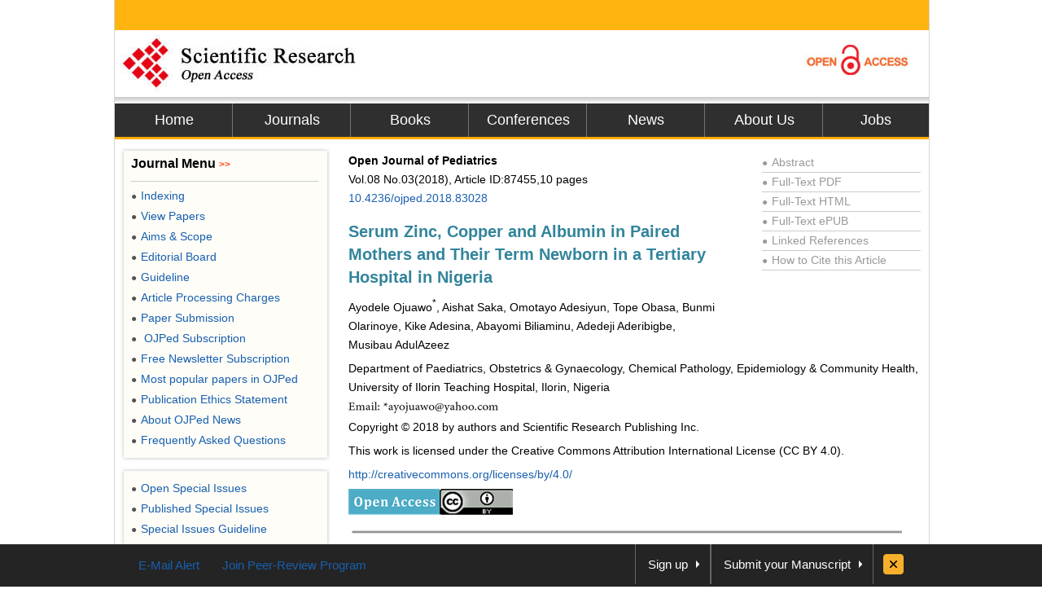

--- FILE ---
content_type: text/html
request_url: https://file.scirp.org/Html/6-1330657_87455.htm
body_size: 17361
content:
<!DOCTYPE html PUBLIC "-//W3C//DTD XHTML 1.0 Transitional//EN" "http://www.w3.org/TR/xhtml1/DTD/xhtml1-transitional.dtd">
<html xmlns="http://www.w3.org/1999/xhtml">
<head>
<meta http-equiv="Content-Type" content="text/html; charset=utf-8" />
<title>Serum Zinc, Copper and Albumin in Paired Mothers and Their Term Newborn in a Tertiary Hospital in Nigeria</title>
<meta http-equiv="keywords" content="Maternal-Newborn Pair, Zinc, Copper, Albumin" />
<meta http-equiv="description" content="Objective: This study assessed the serum zinc, copper and albumin levels in paired mother and newborns in the immediate neonatal period to establish the relationship between the pair, and the influence of maternal micronutrient status on that of the newborn if any. Methods: The sociodemographic characteristics of the mothers were obtained using a structured questioner after informed consent was obtained from the parents of the baby. At delivery, paired mother and newborns had their serum zinc, copper and albumin assayed, using cord blood in the newborn. Result: One hundred and thirty five mothers and their paired term newborns completed the study. The mean age of the mothers was 29.2 ± 4.6 years with 67% within the age bracket 20 to 30 years. Seventy three percent of the mothers attained tertiary education and 22% had secondary education. The mean serum zinc was significantly higher in the newborn (3.67 ± 1.49 μmol/L) than in the mothers (2.20 ± 1.01 μmol/L), p = 0.0001, with a feto-maternal ratio of 1.6 to 1. Copper was significantly higher in the mothers (4.27 ± 1.77 μmol/L), than in the newborns (2.84 ± 0.92 μmol/L) (p = 0.001), with a maternal-fetal ratio of 1.5 to 1. Mean serum albumin was significantly lower in the newborns than in the mothers (p > 0.011). Conclusion: This study established that term newborns have higher serum zinc, a lower serum copper and albumin levels than their maternal levels. The distribution of these trace elements is probably protective in the newborns against infection."/>

<meta name="robots" content="all" />
<meta name="citation_issnPrint" content="2160-8741"/>
<meta name="dc.language" content="en"/>
<meta name="citation_volume" content="08"/>
<meta name="citation_abstract_html_url" content="http://www.scirp.org/journal/PaperInformation.aspx?PaperID=87455&#abstract"/>
<meta name="citation_issnOnline" content="2160-8776"/>
<meta name="dc.publisher" content="Scientific Research Publishing"/>
<meta name="Author" content="Scientific Research Publishing"/>
<meta name="citation_title" content="Serum Zinc, Copper and Albumin in Paired Mothers and Their Term Newborn in a Tertiary Hospital in Nigeria"/>
<meta name="prism.section" content="Articles"/>
<meta name="prism.volume" content="08"/>
<meta name="citation_authors" content="Ayodele Ojuawo; Aishat Saka; Omotayo Adesiyun; Tope Obasa; Bunmi Olarinoye; Kike Adesina; Abayomi Biliaminu; Adedeji Aderibigbe; Musibau AdulAzeez"/>
<meta name="title" content="Serum Zinc, Copper and Albumin in Paired Mothers and Their Term Newborn in a Tertiary Hospital in Nigeria"/>
<meta name="dc.title" content="Serum Zinc, Copper and Albumin in Paired Mothers and Their Term Newborn in a Tertiary Hospital in Nigeria"/>
<meta name="dcterms.issued" content="2018-09-21"/>
<meta name="description" content="Objective: This study assessed the serum zinc, copper and albumin levels in paired mother and newborns in the immediate neonatal period to establish the relationship between the pair, and the influence of maternal micronutrient status on that of the newborn if any. Methods: The sociodemographic characteristics of the mothers were obtained using a structured questioner after informed consent was obtained from the parents of the baby. At delivery, paired mother and newborns had their serum zinc, copper and albumin assayed, using cord blood in the newborn. Result: One hundred and thirty five mothers and their paired term newborns completed the study. The mean age of the mothers was 29.2 ± 4.6 years with 67% within the age bracket 20 to 30 years. Seventy three percent of the mothers attained tertiary education and 22% had secondary education. The mean serum zinc was significantly higher in the newborn (3.67 ± 1.49 μmol/L) than in the mothers (2.20 ± 1.01 μmol/L), p = 0.0001, with a feto-maternal ratio of 1.6 to 1. Copper was significantly higher in the mothers (4.27 ± 1.77 μmol/L), than in the newborns (2.84 ± 0.92 μmol/L) (p = 0.001), with a maternal-fetal ratio of 1.5 to 1. Mean serum albumin was significantly lower in the newborns than in the mothers (p > 0.011). Conclusion: This study established that term newborns have higher serum zinc, a lower serum copper and albumin levels than their maternal levels. The distribution of these trace elements is probably protective in the newborns against infection."/>
<meta name="citation_pdf_url" content="http://www.scirp.org/journal/PaperDownload.aspx?paperID=87455"/>
<meta name="prism.doi" content="10.4236/ojped.2018.83028"/>
<meta name="prism.publicationDate" content="2018-09-21"/>
<meta name="citation_fulltext_html_url" content="//file.scirp.org/Html/6-1330657_87455.htm"/>
<meta name="dc.format" content="text/html"/>
<meta name="citation_abstract" content="Objective: This study assessed the serum zinc, copper and albumin levels in paired mother and newborns in the immediate neonatal period to establish the relationship between the pair, and the influence of maternal micronutrient status on that of the newborn if any. Methods: The sociodemographic characteristics of the mothers were obtained using a structured questioner after informed consent was obtained from the parents of the baby. At delivery, paired mother and newborns had their serum zinc, copper and albumin assayed, using cord blood in the newborn. Result: One hundred and thirty five mothers and their paired term newborns completed the study. The mean age of the mothers was 29.2 ± 4.6 years with 67% within the age bracket 20 to 30 years. Seventy three percent of the mothers attained tertiary education and 22% had secondary education. The mean serum zinc was significantly higher in the newborn (3.67 ± 1.49 μmol/L) than in the mothers (2.20 ± 1.01 μmol/L), p = 0.0001, with a feto-maternal ratio of 1.6 to 1. Copper was significantly higher in the mothers (4.27 ± 1.77 μmol/L), than in the newborns (2.84 ± 0.92 μmol/L) (p = 0.001), with a maternal-fetal ratio of 1.5 to 1. Mean serum albumin was significantly lower in the newborns than in the mothers (p > 0.011). Conclusion: This study established that term newborns have higher serum zinc, a lower serum copper and albumin levels than their maternal levels. The distribution of these trace elements is probably protective in the newborns against infection."/>
<meta name="dc.description" content="Objective: This study assessed the serum zinc, copper and albumin levels in paired mother and newborns in the immediate neonatal period to establish the relationship between the pair, and the influence of maternal micronutrient status on that of the newborn if any. Methods: The sociodemographic characteristics of the mothers were obtained using a structured questioner after informed consent was obtained from the parents of the baby. At delivery, paired mother and newborns had their serum zinc, copper and albumin assayed, using cord blood in the newborn. Result: One hundred and thirty five mothers and their paired term newborns completed the study. The mean age of the mothers was 29.2 ± 4.6 years with 67% within the age bracket 20 to 30 years. Seventy three percent of the mothers attained tertiary education and 22% had secondary education. The mean serum zinc was significantly higher in the newborn (3.67 ± 1.49 μmol/L) than in the mothers (2.20 ± 1.01 μmol/L), p = 0.0001, with a feto-maternal ratio of 1.6 to 1. Copper was significantly higher in the mothers (4.27 ± 1.77 μmol/L), than in the newborns (2.84 ± 0.92 μmol/L) (p = 0.001), with a maternal-fetal ratio of 1.5 to 1. Mean serum albumin was significantly lower in the newborns than in the mothers (p > 0.011). Conclusion: This study established that term newborns have higher serum zinc, a lower serum copper and albumin levels than their maternal levels. The distribution of these trace elements is probably protective in the newborns against infection."/>
<meta name="dc.creator" content="Ayodele Ojuawo"/>
<meta name="dc.creator" content="Aishat Saka"/>
<meta name="dc.creator" content="Omotayo Adesiyun"/>
<meta name="dc.creator" content="Tope Obasa"/>
<meta name="dc.creator" content="Bunmi Olarinoye"/>
<meta name="dc.creator" content="Kike Adesina"/>
<meta name="dc.creator" content="Abayomi Biliaminu"/>
<meta name="dc.creator" content="Adedeji Aderibigbe"/>
<meta name="dc.creator" content="Musibau AdulAzeez"/>
<meta name="viewport" content="width=974px"/>
<meta name="prism.issnPrint" content="2160-8741"/>
<meta name="dc.date" content="2018-09-21"/>
<meta name="keywords" content="Maternal-Newborn Pair, Zinc, Copper, Albumin"/>
<meta name="dc.source" content="Open Journal of Pediatrics"/>
<meta name="dc.identifier" content="doi:10.4236/ojped.2018.83028"/>
<meta name="dc.type" content="Articles"/>
<meta name="prism.startingPage" content="273"/>
<meta name="prism.number" content="03"/>
<meta name="prism.issnOnline" content="2160-8776"/>
<meta name="citation_doi" content="10.4236/ojped.2018.83028"/>
<meta name="citation_journal_title" content="Open Journal of Pediatrics"/>
<meta name="citation_date" content="2018-09-21"/>
<meta name="prism.publicationName" content="Open Journal of Pediatrics"/>
<meta name="citation_publisher" content="Scientific Research Publishing"/>
<meta name="citation_year" content="2018"/>
<script type="text/javascript" src="//html.scirp.org/mathjax/2.7.2/MathJax.js?config=MML_HTMLorMML"></script>
<link href="/favicon.ico" rel="shortcut icon">
<meta name="MSSmartTagsPreventParsing" content="True" />
<meta http-equiv="MSThemeCompatible" content="Yes" />
<meta http-equiv="X-UA-Compatible" content="IE=EmulateIE7" />
<link href="css/style.css" rel="stylesheet" type="text/css" />
<script type="text/javascript" src="js/jquery.js"></script>
<script type="text/javascript" src="js/lazyload.js"></script>
<script type="text/javascript" src="js/common.js"></script>
<script type="text/javascript">
   
var _gaq = _gaq || [];
_gaq.push(['_setAccount', 'UA-19523307-1']);
_gaq.push(['_trackPageview']);
 
(function() {
    var ga = document.createElement('script'); ga.type = 'text/javascript'; ga.async = true;
    ga.src = ('https:' == document.location.protocol ? 'https://ssl' : 'http://www') + '.google-analytics.com/ga.js';
    var s = document.getElementsByTagName('script')[0]; s.parentNode.insertBefore(ga, s);
})();
 
</script>

<base target="_blank" />
</head>
<body>
<div id="content">
  <div id="header">
    <div class="top"></div>
    <div class="logo"> <a href="index.html"><img src="images/logo.jpg" border="0" alt="SCIRP LOGO" style="float:left;" /></a><a href="Open_Access.html"><img src="images/open_access_logo.jpg" alt="ACCESS LOGO" border="0" style="float:right;" /></a></div>
    <div class="menu">
      <ul>
        <li class="m_nav"><a href="http://www.scirp.org">Home</a></li>
        <li class="m_nav"><a href="http://www.scirp.org/journal/Index.aspx">Journals</a></li>
        <li class="m_nav"><a href="http://www.scirp.org/book/Index.aspx">Books</a></li>
        <li class="m_nav"><a href="http://www.scirp.org/conference/Index.aspx">Conferences</a></li>
        <li class="m_nav"><a href="http://www.scirp.org/news/Index.aspx">News</a></li>
        <li class="m_nav"><a href="http://www.scirp.org/aboutUs/Index.aspx">About Us</a></li>
        <li class="l_nav"><a href="http://www.scirp.org/aboutUs/Jobs.aspx">Jobs</a></li>
      </ul>
    </div>
  </div>
  <div id="main">
    <div class="left_m" style="float:right;width:715px;margin:0;padding-right:10px;">
      <div class="jcl">
        <style>
.jcl {float:left; width:715px; margin:8px 0 0 2px;_display:inline;}
.jcl .qbox {float:left;width:700px;padding-left:5px;}
.jcl .qbox li {float:left; cursor:pointer; padding:0 8px; border:0; text-align:center;color:#000; height:37px; line-height:37px;}
.jcl .qbox li.gr {height:37px; line-height:37px;background: #fb9e3f;}
.jcl .wbox {width:708px; line-height:20px;font-size:14px;line-height:1.7;padding:2px 0 5px 10px; clear:both; float: left;color:#000; border:0px solid #ccc;text-align:justify;word-wrap: break-word;word-break: normal;}

/*.jcl .wbox li{list-style-type:decimal;}*/

.con_head {float:left;width:100%;}
.con_head .cs_t0{padding-bottom:10px;}
.con_head .cs_t1{font-size:20px;font-weight:bold;line-height:28px;padding:5px 0;text-align:left;color: #31849B;}
.con_head .cs_author{}.con_head .cs_address{}.con_head .cs_time{}.con_head .cs_key{}

.E-Title1{font-size:19px;font-weight:bold;border-bottom:1px solid #ccc;line-height:30px;padding:0;margin:15px 0 12px 0;text-align:left;color: #31849B;}
.E-Title2{font-size:16px;font-weight:bold;line-height:24px;margin:15px 0 12px 0;text-align:left;color: #31849B;}
.E-Title3{font-size:14px;font-weight:bold;line-height:24px;margin:15px 0 12px 0;text-align:left;color: #31849B;}
.title1{font-size:19px;font-weight:bold;border-bottom:1px solid #ccc;line-height:30px;padding:0;margin:15px 0 12px 0}
.title2{font-size:16px;font-weight:bold;line-height:24px;margin:15px 0 12px 0;}
.title3{font-size:14px;font-weight:bold;line-height:24px;margin:15px 0 12px 0;text-align:left}
.cs_table_con,.cs_fig_con {font-weight:bold}
.con_head p{padding:3px 0;margin:0; text-align:left;}
table{font-size:12px;margin:15px 0;text-align:left;float:left;}
table td{word-wrap: break-word;word-break: normal; height:auto;}
#con_one_1.gr table {float:left;}
.abstractCon{font-weight:bold;}
.bracketImgMark{}
.imgmark{float:left;width:100%; text-align:center;}
.bracketMark{float:right;width:60px; text-align:right}
.jcl  p{float:left;width:100%;}
.imgPCss img {max-width:640px;_width:expression(this.offsetWidth > 640? "640px":"true");height:auto;}
img {max-width:680px;_width:expression(this.offsetWidth > 680? "680px":"true");height:auto;vertical-align:middle;line-height:1.7}
.Css_sac{float:left;width:658px;padding:10px; background:#fffee4; border:1px solid #d5d5d5;margin:10px 0;}
.Css_sac .imgMarkCss{width:105px;height:85px;border:0; cursor:pointer; padding:1px; border:1px solid #ccc;margin-bottom:10px;}
.Css_sac .imgMarkCss:hover{ border:1px solid #ff3300;}
.Css_sac p.sacImgMarkCss {float:left;width:530px}
.Css_sac .cs_fig_con{font-weight:bold}
.Css_sac .imgGroupCss {width:110px;margin-right:10px; text-align:center}
.Css_sac .imgGroupCss_v{width:110px;text-align:center;margin-right:10px;}
.Css_sac .imgGroupCss_a{}
.Css_sac .imgGroupCss_h {}
.Css_sac .imgGroupCss_h img{width:105px;height:85px;border:0; cursor:pointer; padding:1px; border:1px solid #ccc;margin:0 0 10px 0;}
.Css_sac .imgGroupCss_v img{width:105px;height:85px;border:0; cursor:pointer; padding:1px; border:1px solid #ccc;margin:0 10px 10px 0;}
.imgCenter{width:100%;text-align:left;padding:5px 0;}
.refences_css{float:left;width:680px; text-align:left; margin-left:-40px;}
.Css_sp {font-family: Symbol;}
.bar{float:right;line-height:3.5}
.mak{float:left;width:460px;text-align:right}
.cs_t0, .cs_t1, .E-Title1, .title1, title2, title3{text-align:left}
.rlink{float:right;width:195px;padding:5px 5px 0 0;color:#999}
.rlink a{color:#999}.rlink a:hover{color:#185FAF}
p{padding:8px 0;}
.favor_z{font-size:15px;}
</style>
        <script>
$(document).ready(function(){
	$("#con_one_1.gr table").each(function(){
	$(this).css("margin-left","0");
	$(this).removeAttr("width","height","nowrap","align");
	if($(this).width()>680){
		$(this).attr("style","width:680px;table-layout:fixed;word-break:break-all;")
	}
});
$("#con_one_1.gr table tr").each(function(){
	$(this).removeAttr("width","height","nowrap");
	$(this).css("width","auto");
	$(this).css("height","auto"); 
});
$("#con_one_1.gr table tr td").each(function(){
	$(this).removeAttr("width","height","nowrap");
	$(this).attr("style","width:auto.height:auto;padding:0 5px;table-layout:fixed;word-break:break-all;");
	$(this).text($(this).children().text());
});
$(".imgGroupCss_h").next(".sacImgMarkCss").css("width","100%");
	$(".bracketImgMark").each(function(){
	$(this).wrap("<span class='mak'></span>");
	if($(this).width()>460){
		$(this).css("width","460px");
		$(this).css("height","auto")
	}
});
$(".imgPCss").each(function(){
	$(this).contents().not($(".mak")).not($(".bracketMark")).wrap("<span class='bar'></span>");
	if($(this).children("span").length>2){
		$(this).children("span.bar").css("float","left");
	}
});
$(".imgGroupCss_v img").removeAttr("hspace");
$(".imgGroupCss_h img").removeAttr("hspace");

$(".imgMarkCss").click(function(){
	window.open($(this).attr("src"));
});
}); 		
</script>
        <div class="wbox">
          <div class="gr" id="con_one_1">
            <div class="con_head">
              <div style="float:left;width:100%;">
                <div style="float:left;width:450px;">
                  <!--期刊信息@@-->
                  <p class="cs_t0">
                    <b>Open Journal of Pediatrics</b></br >
					Vol.08&nbsp;No.03(2018), Article ID:87455,10 pages <br />
                    <a href="http://www.scirp.org/journal/PaperInformation.aspx?PaperID=87455&#abstract">10.4236/ojped.2018.83028</a> 
					</p>
                  <p class="cs_t1">Serum Zinc, Copper and Albumin in Paired Mothers and Their Term Newborn in a Tertiary Hospital in Nigeria</p>
                  <p class="temp_c">Ayodele Ojuawo<sup>*</sup>, Aishat Saka, Omotayo Adesiyun, Tope Obasa, Bunmi Olarinoye, Kike Adesina, Abayomi Biliaminu, Adedeji Aderibigbe, Musibau AdulAzeez<sup> </sup></p>
                </div>
                <div class="rlink">
                  <div style="border-bottom:1px solid #ccc;"><a href="http://www.scirp.org/journal/PaperInformation.aspx?PaperID=87455&#abstract"><span style="font-size:12px;_font-size:7px;padding:0 5px 0 0">●</span>Abstract</a></div>
                  <div style="border-bottom:1px solid #ccc;"><a href="http://www.scirp.org/journal/PaperDownload.aspx?paperID=87455"><span style="font-size:12px;_font-size:7px;padding:0 5px 0 0">●</span>Full-Text PDF</a></div>
                  <div style="border-bottom:1px solid #ccc;"><a href="###"><span style="font-size:12px;_font-size:7px;padding:0 5px 0 0">●</span>Full-Text HTML</a></div>
                  <div style="border-bottom:1px solid #ccc;"><a href="http://www.scirp.org/journal/PaperDownload.aspx?paperID=87455"><span style="font-size:12px;_font-size:7px;padding:0 5px 0 0">●</span>Full-Text ePUB</a></div>
				  <div style="border-bottom:1px solid #ccc;"><a href="//www.scirp.org/journal/PaperInformation.aspx?paperID=87455&#reference"><span style="font-size:12px;_font-size:7px;padding:0 5px 0 0">●</span>Linked References</a></div>
                  <div style="border-bottom:1px solid #ccc;"><a href="//www.scirp.org/journal/CTA.aspx?paperID=87455"><span style="font-size:12px;_font-size:7px;padding:0 5px 0 0">●</span>How to Cite this Article</a></div>
                </div>
              </div>
              <p class="cs_address">Department of Paediatrics, Obstetrics &amp; Gynaecology, Chemical Pathology, Epidemiology &amp; Community Health, University of Ilorin Teaching Hospital, Ilorin, Nigeria</p><p class="cs_address"><img src="//html.scirp.org/file/6-1330657x1.png" /></p><p class="cs_address">Copyright &copy; 2018 by authors and Scientific Research Publishing Inc.</p><p class="cs_address">This work is licensed under the Creative Commons Attribution International License (CC BY 4.0).</p><p class="cs_address"><a href="http://creativecommons.org/licenses/by/4.0/">http://creativecommons.org/licenses/by/4.0/</a></p><p class="cs_address"><img src="//html.scirp.org/file/9-2500537x3.png" /><img src="//html.scirp.org/file/9-2500537x2.png" /></p><p><img src="//html.scirp.org/file/18-1760983x4.png"></p><p class="cs_time">Received: August 20, 2018; Accepted: September 18, 2018; Published: September 21, 2018</p>
             
              <!--关键词@@-->
            </div>
			 <!--时间@@-->
            <html><head></head><body><p class="E-Title1">ABSTRACT</p><p class="abstractCon">Objective: This study assessed the serum zinc, copper and albumin levels in paired mother and newborns in the immediate neonatal period to establish the relationship between the pair, and the influence of maternal micronutrient status on that of the newborn if any. Methods: The sociodemographic characteristics of the mothers were obtained using a structured questioner after informed consent was obtained from the parents of the baby. At delivery, paired mother and newborns had their serum zinc, copper and albumin assayed, using cord blood in the newborn. Result: One hundred and thirty five mothers and their paired term newborns completed the study. The mean age of the mothers was 29.2 &plusmn; 4.6 years with 67% within the age bracket 20 to 30 years. Seventy three percent of the mothers attained tertiary education and 22% had secondary education. The mean serum zinc was significantly higher in the newborn (3.67 &plusmn; 1.49 &micro;mol/L) than in the mothers (2.20 &plusmn; 1.01 &micro;mol/L), p = 0.0001, with a feto-maternal ratio of 1.6 to 1. Copper was significantly higher in the mothers (4.27 &plusmn; 1.77 &micro;mol/L), than in the newborns (2.84 &plusmn; 0.92 &micro;mol/L) (p = 0.001), with a maternal-fetal ratio of 1.5 to 1. Mean serum albumin was significantly lower in the newborns than in the mothers (p &gt; 0.011). Conclusion: This study established that term newborns have higher serum zinc, a lower serum copper and albumin levels than their maternal levels. The distribution of these trace elements is probably protective in the newborns against infection.</p><p><strong style="color:#31849B;">Keywords:</strong></p><p class="abstractCon">Maternal-Newborn Pair, Zinc, Copper, Albumin</p><p><img src="//html.scirp.org/file/2-1410169x6.png" /></p><p class="E-Title1">1. Introduction</p><p>Pregnancy is associated with increased nutritional needs due to the physiologic changes of the woman and the metabolic demands of the embryo/fetus. Proper maternal nutrition during pregnancy is thus imperative for the health of both the woman and the offspring [1] . The nutritional requirements in pregnancy include calories, protein, lipids and micronutrients. Micronutrients are elements and vitamins required in trace amounts for normal growth and development which influence the health of both the mother and foetus [2] [3] [4] .</p><p>Multiple micronutrient deficiencies can result from poor quality diet, inadequate animal protein intake especially in developing countries [5] .</p><p>During pregnancy, micronutrients deficiencies are particularly common due to increased nutrient requirements of the mother and the developing fetus.</p><p>Zinc is an important micronutrient essential for normal growth and development of the foetus and it plays a critical role in many cellular reactions including gene transcription, cell division and differentiation. It has also been found to be a cause of growth retardation in both term and ex-preterm infants. Its deficiency has been associated with neural tube defects [6] [7] .</p><p>Copper is a cofactor in several metalloproteins, essential for oxidative metabolism, myelination and the metabolism of several steroid hormones. Clinical copper deficiency is a recognised hazard among preterm infants. Various investigators have studied micronutrients in newborn babies and within the first year of life because of their importance in growth and development [6] [7] [8] [9] [10] . Review of literature on micronutrients in mothers and neonates appears as though values differ with race, geographical location, environmental dietary and nutritional factors among others. Thus, use of reference values cannot be generalised for all population types [11] [12] .</p><p>Albumin is the carrier protein for the micronutrients, hence, its level influences micronutrient levels to an extent that micronutrient levels cannot be interpreted correctly without concomitant serum albumin levels.</p><p>The relationship between the mother and the neonate in terms of the sharing of nutrients in this environment is still not totally understood nor well studied. Even though several studies have been done on maternal and infant levels of micronutrients [13] [14] [15] , most of these studies were not done on paired maternal and fetal sera most studies done in this environment on micronutrients in mothers were not paired with their newborns, neither were the studies in the neonates paired with their mothers. Thus the relationship between the mother and their newborn in this environment is not established, hence the need for this study to see the relationship between the two individuals.</p><p class="E-Title1">2. Methods</p><p>This is a prospective cross sectional study carried out over a one year period (July 2015 to June 2016) where mothers with term pregnancy at the onset of labor and their respective newborn babies that were delivered in the labour room of the University of Ilorin Teaching Hospital (UITH) were studied.</p><p>Ethical approval for this study was obtained from University of Ilorin Teaching Hospital Ethical Research Committee (registered with National Health Research Ethics: NHREC/02/05/2010).</p><p>Informed consent was obtained from both the father and the mother of the newborns during the antenatal period/before delivery.</p><p>The subjects were consecutive women presenting in labor and had completed labor at participation, at the labor ward of the hospital as well as their newborns when successfully delivered.</p><p>All consecutive admissions into the labor ward that fulfilled the inclusion criteria were enrolled into the study until the calculated minimum sample size of 120 mother and newborn pair is achieved. All the women recruited were assessed to be in good health and had experienced no medical complications during pregnancy.</p><p>Mothers who received steroids (known to influence the level of many nutrients), micronutrient supplementation (except routine drugs), chronic diseases, and babies born with major congenital abnormalities were excluded from the study.</p><p>Five milliliters of blood was drawn under aseptic condition from the mother and five millilitres of cord blood was obtained for assay. The serum was separated immediately and sent to the laboratory and stored at −80˚C until assayed.</p><p>Serum zinc was assayed with Randox kit (Cat. No. ZN 2341; Randox Labs Ltd., Crumlin, UK) according to the instructions of the manufacturer [16] .<sup> </sup></p><p>Serum copper was measured spectrophotometrically with RANDOX kit (Cat. No. ZN 2341; Randox Labs Ltd., Crumlin, UK) according to instructions introduced by manufacturer [17] .</p><p>Serum total protein and albumin were analyzed using the biuret [18] and bromocresol green methods [19] , respectively. Albumin was assayed using kits from Agappe Diagnostics, Kerala, India.</p><p>Data analysis―SPSS statistical software package version 16 was used for data analysis. The variables were analysed using a non-parametric test method, the two-sample Wilcoxon rank-sum Mann-Whitney test. Continuous variables were compared using paired student t-test. Pearson’s correlation coefficient was also used to correlate categorical variables and p value was set at less than 0.05.</p><p class="E-Title1">3. Result</p><p>One hundred and thirty five mother/newborn pair completed the assessment process and were analysed.</p><p><a href="#t1" target="_self">Table 1</a> shows that the mean age of the mothers was 29.2 &plusmn; 4.6 years with 67.4% within the age bracket 20 to 30 years. All the mothers attained some level of education with 74.1% attaining tertiary education and 22.9% with secondary education. Eighty one percent of the mothers had some form of employment whilst 18.5% were unemployed.</p> <div class="Css_sac"><p class="imgGroupCss_v"> <a href="//html.scirp.org/file/_6-1330657_1.htm" target="_blank"><img class="lazy" data-original="Images/Table_Tmp.jpg" /></a></p> <p class="sacImgMarkCss"><a name="t1" id="t1"><span class="cs_fig_con">Table 1</span></a>. The socio-demographic characteristics of the mothers studied.</p></div><p>Ninety five percent of the mothers received antenatal care (80% within UITH). None of the mothers drink alcohol or smoke. All the mothers that provided the information took haematinics/multivitamins.</p><p>Ninety two percent of the babies were Appropriate for Gestational Age, whilst 5.1% were Large for Gestational Age, with the babies having a mean birth weight of 3.6 &plusmn; 1.2 kg, mean length of 49.1 &plusmn; 3.3 cm, and a mean head circumference of 34.2 &plusmn; 4.3 cm (<a href="#t2" target="_self">Table 2</a>).</p><p>The mean serum zinc was significantly higher in the newborn (3.67 &plusmn; 1.49 &micro;mol/L) than in the mothers (2.20 &plusmn; 1.01 &micro;mol/L), p = 0.0001, with <a href="#f1" target="_self">Figure 1</a></p> <div class="Css_sac"><p class="imgGroupCss_h">(a) <a href="//html.scirp.org/file/_6-1330657_2.htm" target="_blank"><img class="lazy" data-original="Images/Table_Tmp.jpg" /></a>(b) <a href="//html.scirp.org/file/_6-1330657_3.htm" target="_blank"><img class="lazy" data-original="Images/Table_Tmp.jpg" /></a></p> <p class="sacImgMarkCss"><a name="t2" id="t2"><span class="cs_fig_con">Table 2</span></a>. Maternal and newborn anthropometric parameters of the total study population.</p></div><div class="Css_sac"><p class="imgGroupCss_v"><img class=" imgMarkCss lazy" data-original="//html.scirp.org/file/6-1330657x2.png" /></p><p class=" sacImgMarkCss"><a name="f1" id="f1"><span class="cs_fig_con">Figure 1</span></a>. Zinc levels in paired mother and their term newborns.</p></div><p>showing that newborns have a higher serum zinc levels that their paired mothers at a ratio of 1.6 to 1.</p><p>Copper was significantly higher in the mothers (4.27 &plusmn; 1.77 &micro;mol/L), than in the newborn (2.84 &plusmn; 0.92 &micro;mol/L) (p = 0.001), with <a href="#f2" target="_self">Figure 2</a> showing that serum copper levels were higher in the mothers than their paired newborns at a ratio of 1.5 to 1 (<a href="#t3" target="_self">Table 3</a>).</p><p>There is a positive correlation between maternal serum copper and cord blood copper levels in this study as a high value in mothers reflect in the newborn levels.</p><p>The serum total protein and albumin levels were significantly higher in the mothers than in the newborns (p = 0.001), however albumin levels are comparable at a ratio of 1.07 to 1 in the mother and newborn.</p><p><a href="#t4" target="_self">Table 4</a> shows that there is a positive correlation between the mothers and their newborns for total protein and albumin levels (p = 0.001), but no significant correlation for zinc and copper (p = 0.27).</p><p class="E-Title1">4. Discussion</p><p>This study shows a significantly higher zinc levels in paired term newborns than their mothers in this environment, a finding that establishes the relationship between the mother and their paired newborns in this locality. This finding is similar to that of Rupal et al. in India [20] , and other workers [21] [22] , who reported a higher serum zinc in the cord blood than in the serum of the mothers in a ratio ranging from 1.8 to 1 and 1.3 to 1. The ratio in the current study is 1.6 to 1, newborn to mother. Zinc is an important micronutrient essential for normal growth and development of the foetus and it plays a critical role in many cellular</p><div class="Css_sac"><p class="imgGroupCss_v"><img class=" imgMarkCss lazy" data-original="//html.scirp.org/file/6-1330657x3.png" /></p><p class=" sacImgMarkCss"><a name="f2" id="f2"><span class="cs_fig_con">Figure 2</span></a>. Copper levels in paired mother and their term newborns.</p></div> <div class="Css_sac"><p class="imgGroupCss_v"> <a href="//html.scirp.org/file/_6-1330657_4.htm" target="_blank"><img class="lazy" data-original="Images/Table_Tmp.jpg" /></a></p> <p class="sacImgMarkCss"><a name="t3" id="t3"><span class="cs_fig_con">Table 3</span></a>. The mean serum zinc, copper, total protein and albumin levels in paired mother and their term newborn.</p></div><p>Maternal: Newborn ratio, @ Zinc 1:1.6; @ Copper 1.5:1; @ Albumin 1.07:1; @ Total Protein 1.3:1.</p> <div class="Css_sac"><p class="imgGroupCss_v"> <a href="//html.scirp.org/file/_6-1330657_5.htm" target="_blank"><img class="lazy" data-original="Images/Table_Tmp.jpg" /></a></p> <p class="sacImgMarkCss"><a name="t4" id="t4"><span class="cs_fig_con">Table 4</span></a>. Correlation between mother and their term newborn for serum zinc, copper, albumin and total protein.</p></div><p>reactions including gene transcription, cell division and differentiation. Its deficiency has also been found to be a cause of growth retardation in both term and ex-preterm infants [6] [7] .<sup> </sup></p><p>The albumin levels are within normal limits in both the mothers and their paired newborns, hence, the distribution of zinc in the two groups is a true reflection of the zinc status of the subjects. This finding suggests that zinc is distributed in favour of the newborn. Zinc is transported across the placenta during the last trimester of pregnancy at the rate of 3.82 micromol/L/kg/day [23] . Zinc protects the cell membrane against oxidative and immunologic damage, and is important in protein metabolism and synthesis [24] . Zinc is also important in immune cellular response in man as it decreases natural killer cell activity [25] [26] , hence, its higher level in the newborn is probably protective.</p><p>Serum copper levels were significantly higher in the mothers two-folds than in their paired newborn in this study. This finding is in consonance with the report from previous studies in Europe and Asia, where the serum copper levels in the mothers were significantly higher than the levels in the newborns up to four folds in some of the studies [27] [28] [29] . Also there is a positive correlation between maternal serum copper and cord blood copper levels in this study, a finding that is similar to the findings in some other reports [29] .</p><p>Copper is required for fighting infection and are therefore increased in serum in response to infection. The sharp gradient from the mother to the baby is probably as a result of placental activity which protects the newborn from high serum copper levels. The higher copper levels in the mother might also be as a result of the high molecular weight, and the transport protein in the blood stream which makes it more difficult to transport across the placenta [30] .</p><p>Clinical copper deficiency is a recognised hazard among preterm infants [6] , but the term infants in this study did not show a deficiency of copper, rather a steep gradient of serum copper levels from mother to the newborn.</p><p>The mothers and their newborns have a mean albumin levels that is within the normal range which is a reflection of the nutritional state of the mothers and the term babies.</p><p class="E-Title1">5. Conclusions</p><p>We conclude that there is an established relationship between newborns and their paired mothers in terms of the serum levels of some trace elements at birth. Term babies have a higher serum zinc levels, and a lower serum copper levels than their paired mothers. Newborn zinc levels are 1.5 times that of their mothers whilst serum copper levels are lower two folds than in their mothers, with the placental playing a role in preventing high copper levels in the newborn.</p><p>The high copper level in the mothers is probably a reflection of infections in the mother, whilst the baby is protected by the higher zinc levels.</p><p class="E-Title1">Limitation of the Study</p><p>This study is limited in its scope, as a larger number of paired mother and newborns, and more micronutrients such as selenium could have been studied but due to lack of fund and some logistics (the study is non-grant funded).</p><p class="E-Title1">Conflicts of Interest</p><p>The authors declare that they have no competing interests.</p><p class="E-Title1">Cite this paper</p><p> Ojuawo, A., Saka, A., Adesiyun, O., Obasa, T., Olarinoye, B., Adesina, K., Biliaminu, A., Aderibigbe, A. and AdulAzeez, M. (2018) Serum Zinc, Copper and Albumin in Paired Mothers and Their Term Newborn in a Tertiary Hospital in Nigeria. Open Journal of Pediatrics, 8, 273-282. https://doi.org/10.4236/ojped.2018.83028<p class="E-Title1">References</p><div class="refences_css"><ol><li><a href="//www.scirp.org/reference/ReferencesPapers.aspx?ReferenceID=2364624" target="_blank">1.</a>  Abu-Saad, K. and Fraser, D. (2010) Maternal Nutrition and Birth Outcome. Epidemiologic Reviews, 32, 5-25. <a href="https://doi.org/10.1093/epirev/mxq001">https://doi.org/10.1093/epirev/mxq001</a></li><br /><li><a href="//www.scirp.org/reference/ReferencesPapers.aspx?ReferenceID=2364625" target="_blank">2.</a>  Haider, B.A. and Bhutta, Z.A. (2006) Multiple-Micronutrient Supplementation for Women during Pregnancy. Cochrane Database of Systematic Reviews, 4, 4-18.</li><br /><li><a href="//www.scirp.org/reference/ReferencesPapers.aspx?ReferenceID=2364626" target="_blank">3.</a>  Shah, P.S. and Ohlsson, A. (2009) Knowledge Synthesis Group on Determinants of Low Birth Weight and Preterm Births. Effects of Prenatal MMN Supplementation on Pregnancy Outcomes: A Meta-Analysis. CMAJ, 180, E99-E108.</li><br /><li><a href="//www.scirp.org/reference/ReferencesPapers.aspx?ReferenceID=2364627" target="_blank">4.</a>  Ronsmans, C., Fisher, D.J., Osmond, C., Margetts, B.M. and Fall, C.H. (2009) Maternal Micronutrient Supplementation Study Group: Multiple Micronutrient Supplementation during Pregnancy in Low-Income Countries: A Meta-Analysis of Effects on Stillbirths and on Early and Late Neonatal Mortality. Food and Nutrition Bulletin, 30, S547-S557. <a href="https://doi.org/10.1177/15648265090304S409">https://doi.org/10.1177/15648265090304S409</a></li><br /><li><a href="//www.scirp.org/reference/ReferencesPapers.aspx?ReferenceID=2364628" target="_blank">5.</a>  Fall, C.H., Fisher, D.J., Osmond, C. and Margetts, B.M. (2009) Maternal Micronutrient Supplementation Study Group: Multiple Micronutrient Supplementation during Pregnancy in Low-Income Countries: A Meta-Analysis of Effects on Birth Size and Length of Gestation. Food and Nutrition Bulletin, 30, S533-S546. 
<a href="https://doi.org/10.1177/15648265090304S408">https://doi.org/10.1177/15648265090304S408</a></li><br /><li><a href="//www.scirp.org/reference/ReferencesPapers.aspx?ReferenceID=2364629" target="_blank">6.</a>  Osungbade, K.O. and Oladunjoye, A.O. (2012) Preventive Treatments of Iron Deficiency Anaemia in Pregnancy: A Review of Their Effectiveness and Implications for Health System Strengthening. Journal of Pregnancy, 2012, Article ID: 454601. 
<a href="https://doi.org/10.1155/2012/454601">https://doi.org/10.1155/2012/454601</a></li><br /><li><a href="//www.scirp.org/reference/ReferencesPapers.aspx?ReferenceID=2364630" target="_blank">7.</a>  Lumley, J., Watson, M. and Bower, C. (2000) Periconceptual Supplementation with Folate and/or Multivitamins for Preventing Neural Tube Defects (Cochrane Review). The Cochrane Library Update Software, Oxford.</li><br /><li><a href="//www.scirp.org/reference/ReferencesPapers.aspx?ReferenceID=2364631" target="_blank">8.</a>  Bailey, L.B., Mahan, C.S. and Dimperio, D. (1980) Folacin and Iron Status in Low-Income Pregnant Adolescents and Mature Women. The American Journal of Clinical Nutrition, 33, 1997-2001. <a href="https://doi.org/10.1093/ajcn/33.9.1997">https://doi.org/10.1093/ajcn/33.9.1997</a></li><br /><li><a href="//www.scirp.org/reference/ReferencesPapers.aspx?ReferenceID=2364632" target="_blank">9.</a>  Scholl, T.O. and Johnson, W.G. (2000) Folic Acid: Influence on the Outcome of Pregnancy. The American Journal of Clinical Nutrition, 7, 1295-1303. 
<a href="https://doi.org/10.1093/ajcn/71.5.1295s">https://doi.org/10.1093/ajcn/71.5.1295s</a></li><br /><li><a href="//www.scirp.org/reference/ReferencesPapers.aspx?ReferenceID=2364633" target="_blank">10.</a>  Kim, M.W., Hong, S.C., Choi, J.S., Han, J.Y., Oh, M.J., Kim, H.J., Nava-Ocampo, A. and Koren, G. (2012) Homocysteine, Folate and Pregnancy Outcomes. Journal of Obstetrics and Gynaecology, 32, 520-524. 
<a href="https://doi.org/10.3109/01443615.2012.693984">https://doi.org/10.3109/01443615.2012.693984</a></li><br /><li><a href="//www.scirp.org/reference/ReferencesPapers.aspx?ReferenceID=2364634" target="_blank">11.</a>  Spatling, L. and Spatling, G. (1988) Magnesium Supplementation in Pregnancy: A Double Blind Study. British Journal of Obstetrics and Gynaecology, 95, 120-125.</li><br /><li><a href="//www.scirp.org/reference/ReferencesPapers.aspx?ReferenceID=2364635" target="_blank">12.</a>  Ladipo, O. (2000) Nutrition in Pregnancy: Mineral and Vitamin Supplements. American Journal of Clinical Nutrition, 72, 280S-290S. 
<a href="https://doi.org/10.1093/ajcn/72.1.280S">https://doi.org/10.1093/ajcn/72.1.280S</a></li><br /><li><a href="//www.scirp.org/reference/ReferencesPapers.aspx?ReferenceID=2364636" target="_blank">13.</a>  Tabrizi, F.M. and Pakdel, F.G. (2014) Serum Level of Some Minerals during Three Trimesters of Pregnancy in Iranian Women and Their Newborns: A Longitudinal Study. Indian Journal of Clinical Biochemistry, 29, 174-180. 
<a href="https://doi.org/10.1007/s12291-013-0336-x">https://doi.org/10.1007/s12291-013-0336-x</a></li><br /><li><a href="//www.scirp.org/reference/ReferencesPapers.aspx?ReferenceID=2364637" target="_blank">14.</a>  Cockburn, F., Belton, N.R., Purvis, R.J., et al. (1980) Maternal Vitamin D Intake and Mineral Metabolism in Mothers and Their Newborn Infants. British Medical Journal, 281, 11-14. <a href="https://doi.org/10.1136/bmj.281.6232.11">https://doi.org/10.1136/bmj.281.6232.11</a></li><br /><li><a href="//www.scirp.org/reference/ReferencesPapers.aspx?ReferenceID=2364638" target="_blank">15.</a>  Darnton-Hill, I. and Mkparu, U.C. (2015) Micronutrients in Pregnancy in Low-and-Middle-Income-Countries. Nutrients, 7, 1744-1768. 
<a href="https://doi.org/10.3390/nu7031744">https://doi.org/10.3390/nu7031744</a></li><br /><li><a href="//www.scirp.org/reference/ReferencesPapers.aspx?ReferenceID=2364639" target="_blank">16.</a>  Johnsen, O. and Eliasson, R. (1987) Evaluation of a Commercially Available Kit for the Colorimetric Determination of Zinc. International Journal of Andrology, 10, 435-440. <a href="https://doi.org/10.1111/j.1365-2605.1987.tb00216.x">https://doi.org/10.1111/j.1365-2605.1987.tb00216.x</a></li><br /><li><a href="//www.scirp.org/reference/ReferencesPapers.aspx?ReferenceID=2364640" target="_blank">17.</a>  Abe, A., Yamashita, S. and Noma, A. (1989) Sensitive Direct Colorimetric Assay for Copper in Serum. Clinical Chemistry, 35, 552-554.</li><br /><li><a href="//www.scirp.org/reference/ReferencesPapers.aspx?ReferenceID=2364641" target="_blank">18.</a>  Tietz, N.W. (1986) From Proteins. In: Textbook of Clinical Chemistry, W.B. Saunders Co., Philadelphia, 588.</li><br /><li><a href="//www.scirp.org/reference/ReferencesPapers.aspx?ReferenceID=2364642" target="_blank">19.</a>  Layne, E. (1957) Spectrophotometric and Turbidimetric Methods for Measuring Proteins. Methods in Enzymology, 10, 447-455. 
<a href="https://doi.org/10.1016/S0076-6879(57)03413-8">https://doi.org/10.1016/S0076-6879(57)03413-8</a></li><br /><li><a href="//www.scirp.org/reference/ReferencesPapers.aspx?ReferenceID=2364643" target="_blank">20.</a>  Jeswani, R.M. and Vani, S.N. (1991) A Study of Serum Zinc Levels in Cord Blood of Neonates and Their Mothers. The Indian Journal of Pediatrics, 58, 683-687. 
<a href="https://doi.org/10.1007/BF02820191">https://doi.org/10.1007/BF02820191</a></li><br /><li><a href="//www.scirp.org/reference/ReferencesPapers.aspx?ReferenceID=2364644" target="_blank">21.</a>  Kurz, D.L., Eyring, E.J. and Roach, J.E. (1973) Serum Zinc in Newborn. Biol Neonatology, 23, 180-183. <a href="https://doi.org/10.1159/000240599">https://doi.org/10.1159/000240599</a></li><br /><li><a href="//www.scirp.org/reference/ReferencesPapers.aspx?ReferenceID=2364645" target="_blank">22.</a>  Shaw, J.C.L. (1979) Trace Elements in the Fetus and Young Infants. The American Journal of Diseases of Children, 133, 1260-1280. 
<a href="https://doi.org/10.1001/archpedi.1979.02130120052011">https://doi.org/10.1001/archpedi.1979.02130120052011</a></li><br /><li><a href="//www.scirp.org/reference/ReferencesPapers.aspx?ReferenceID=2364646" target="_blank">23.</a>  Berfenstam, R. (1952) Studies on Blood Zinc: Clinical and Experimental Investigation into Zinc Content of Plasma and Blood Corpuscles with Special Reference to Infancy. Acta Paediatrica, 41, 389-391.</li><br /><li><a href="//www.scirp.org/reference/ReferencesPapers.aspx?ReferenceID=2364647" target="_blank">24.</a>  Cacey, C. (1979) Human Zinc Deficiency. Postgrad Doctor, 106-116.</li><br /><li><a href="//www.scirp.org/reference/ReferencesPapers.aspx?ReferenceID=2364648" target="_blank">25.</a>  Nwagha, U.I., Ogbodo, S.O., Nwogu-Ikojo, E.E., et al. (2011) Copper and Selenium Status of Healthy Pregnant Women in Enugu, Southeastern Nigeria. Nigerian Journal of Clinical Practice, 14, 408-412. <a href="https://doi.org/10.4103/1119-3077.91745">https://doi.org/10.4103/1119-3077.91745</a></li><br /><li><a href="//www.scirp.org/reference/ReferencesPapers.aspx?ReferenceID=2364649" target="_blank">26.</a>  Airede, A.I. (1997) Zinc Levels in Nigerian Full Term Newborns from Birth Till 6 Months. East African Medical Journal, 74, 221-223.</li><br /><li><a href="//www.scirp.org/reference/ReferencesPapers.aspx?ReferenceID=2364650" target="_blank">27.</a>  Prasad, A.S. (1976) Deficiency of Zinc in Man and Its Toxicity: In Trace Elements in Human Health and Disease. 1st Edition, Academic Press, New York and London.</li><br /><li><a href="//www.scirp.org/reference/ReferencesPapers.aspx?ReferenceID=2364651" target="_blank">28.</a>  Igbal, A.S., Shahidullahi, M., Islam, M.N., Akfers, S. and Banu, S. (2001) Serum Zinc and Copper Levels in the Maternal Blood and Cord Blood of Neonates. The Indian Journal of Pediatrics, 68, 523-526. <a href="https://doi.org/10.1007/BF02723246">https://doi.org/10.1007/BF02723246</a></li><br /><li><a href="//www.scirp.org/reference/ReferencesPapers.aspx?ReferenceID=2364652" target="_blank">29.</a>  Algemie, M.H. and Khatri, P.C. (1998) Serum Copper in Newborns and Their Mothers. The Indian Journal of Pediatrics, 65, 899-903. 
<a href="https://doi.org/10.1007/BF02831358">https://doi.org/10.1007/BF02831358</a></li><br /><li><a href="//www.scirp.org/reference/ReferencesPapers.aspx?ReferenceID=2364653" target="_blank">30.</a>  Schulpiskit, K.H., Karakonstantakis, T., Gayrili, S., Chronopoulou, G., Karikas, A., Vlachos, G. and Papassotirion, I. (2004) Maternal-Neonatal Serum Selenium and Copper Levels in Greeks and Albanians. European Journal of Clinical Nutrition, 58, 1314-1318. <a href="https://doi.org/10.1038/sj.ejcn.1601967">https://doi.org/10.1038/sj.ejcn.1601967</a></li><br /></ol></div></body></html>
          </div>
        </div>
      </div>
    </div>
    <div class="right_m" style="float:left;padding-left:5px;">
      <div class="l_top"></div>
      <div class="l_min">
        <h3>Journal Menu <span>&gt;&gt;</span></h3>
        <ul class="r_nav" style="font-size:14px">
          <li><a href="http://www.scirp.org/journal/Indexing.aspx?JournalID=609"><span style="color:#535353;font-size:12px;_font-size:7px;padding:0 5px 0 0">●</span>Indexing</a></li>
          <li><a href="http://www.scirp.org/journal/Home.aspx?JournalID=609"><span style="color:#535353;font-size:12px;_font-size:7px;padding:0 5px 0 0">●</span>View Papers</a></li>
          <li><a href="http://www.scirp.org/journal/AimScope.aspx?JournalID=609"><span style="color:#535353;font-size:12px;_font-size:7px;padding:0 5px 0 0">●</span>Aims &amp; Scope</a></li>
          <li><a href="http://www.scirp.org/journal/EditorialBoard.aspx?JournalID=609"><span style="color:#535353;font-size:12px;_font-size:7px;padding:0 5px 0 0">●</span>Editorial Board</a></li>
          <li><a href="http://www.scirp.org/journal/ForAuthors.aspx?JournalID=609"><span style="color:#535353;font-size:12px;_font-size:7px;padding:0 5px 0 0">●</span>Guideline</a></li>
          <li><a href="http://www.scirp.org/journal/Pay.aspx?JournalID=609"><span style="color:#535353;font-size:12px;_font-size:7px;padding:0 5px 0 0">●</span>Article Processing Charges</a></li>
		  
		  
		  <li><a href="http://papersubmission.scirp.org/login.jsp?journalID=103&sub=true"><span style="color:#535353;font-size:12px;_font-size:7px;padding:0 5px 0 0">●</span>Paper Submission</a></li>
		  
		  
		  
          <li><a href="http://www.scirp.org/journal/JournalSubscription.aspx?JournalID=609"><span style="color:#535353;font-size:12px;_font-size:7px;padding:0 5px 0 0">●</span>
OJPed Subscription</a></li>
          <li><a href="http://www.scirp.org/journal/NewsletterSubscription.aspx?JournalID=609"><span style="color:#535353;font-size:12px;_font-size:7px;padding:0 5px 0 0">●</span>Free Newsletter Subscription</a></li>
          <li><a href="http://www.scirp.org/journal/HottestPaper.aspx?JournalID=609" target="_blank"><span style="color:#535353;font-size:12px;_font-size:7px;padding:0 5px 0 0">●</span>Most popular papers in
            OJPed
            </a></li>
          <li><a href="http://www.scirp.org/journal/Publicat_Ethics_Statement.aspx?JournalID=609"><span style="color:#535353;font-size:12px;_font-size:7px;padding:0 5px 0 0">●</span>Publication Ethics Statement</a></li>
          <li><a href="http://www.scirp.org/journal/NewsJournal.aspx?JournalID=609"><span style="color:#535353;font-size:12px;_font-size:7px;padding:0 5px 0 0">●</span>About
            OJPed
            News</a></li>
          <li><a href="http://www.scirp.org/journal/FAQ.aspx?JournalID=609"><span style="color:#535353;font-size:12px;_font-size:7px;padding:0 5px 0 0">●</span>Frequently Asked Questions</a></li>
        </ul>
      </div>
      <div class="l_bot"></div>
      <div class="l_top"></div>
      <div class="l_min">
    
        <ul class="r_nav" style="font-size:14px">
          <li><a href="http://www.scirp.org/journal/OpenSpecialIssues.aspx?JournalID=609&PubState=false"><span style="color:#535353;font-size:12px;_font-size:7px;padding:0 5px 0 0">●</span>Open Special Issues</a></li>
          <li><a href="http://www.scirp.org/journal/OpenSpecialIssues.aspx?JournalID=609&PubState=true"><span style="color:#535353;font-size:12px;_font-size:7px;padding:0 5px 0 0">●</span>Published Special Issues</a></li>
          <li><a href="http://www.scirp.org/journal/OpenSpecialIssuesGuideline.aspx?JournalID=609"><span style="color:#535353;font-size:12px;_font-size:7px;padding:0 5px 0 0">●</span>Special Issues Guideline</a></li>
        </ul>
      </div>
      <div class="l_bot"></div>
      <!--期刊左侧特刊菜单结束-->
    </div>
  </div>
  <div id="footer">
    <p> <a href="http://www.scirp.org">Home</a> | <a href="http://www.scirp.org/AboutUs/Index.aspx">About SCIRP</a> | <a href="http://www.scirp.org/sitemap/index.aspx">Sitemap</a> | <a href="http://www.scirp.org/AboutUs/Index.aspx">Contact Us</a></p>
    <p> Copyright &copy; 2006-2018 Scientific Research Publishing Inc. All rights reserved.</p>
  </div>
</div>


<div id="share"></div>

<script type="text/javascript">


	$('#share').html("<div id=\"div_share_addthis\"><div class=\"addthis_toolbox addthis_floating_style addthis_32x32_style\"	style=\"right: 0; top: 150px;\">	<a class=\"addthis_button_preferred_1\"></a>	<a class=\"addthis_button_preferred_2\"></a>	<a class=\"addthis_button_preferred_3\"></a><a class=\"addthis_button_preferred_4\"></a><a class=\"addthis_button_compact\"></a></div>	<script type=\"text/javascript\">var addthis_config = {\"data_track_addressbar\":false};<\/script>	<script type=\"text\/javascript\">	(function() { var share = document.createElement('script'); share.type = 'text/javascript'; share.async = true;  share.src = 'http://s7.addthis.com/js/300/addthis_widget.js#pubid=ra-514829ff1e98ef10';   (document.getElementsByTagName('head')[0] || document.getElementsByTagName('body')[0]).appendChild(share);  })();<\/script></div>	");

</script>


    <script type="text/javascript" src="js/ref.js"></script>
</body>
</html>


--- FILE ---
content_type: application/javascript
request_url: https://file.scirp.org/Html/js/common.js
body_size: 982
content:
//登陆框内文字
function inputTipText(){   
$("input[class*=grayTips]") 
.each(function(){  
   var oldVal=$(this).val();     
   $(this)  
   .focus(function(){  
    if($(this).val()!=oldVal){$(this).css({"color":"#000"})}else{$(this).val("").css({"color":"#959595"})}  
   })  
   .blur(function(){  
    if($(this).val()==""){$(this).val(oldVal).css({"color":"#959595"})}  
   })  
   .keydown(function(){$(this).css({"color":"#000"})})  
    
})  
}  
 
$(function(){  
inputTipText();    
})  


//所有期刊名称列表26个字母切换
function setTab(name,cursel,n){
for(i=1;i<=n;i++){
var menu=document.getElementById(name+i);
var con=document.getElementById("con_"+name+"_"+i);
menu.className=i==cursel?"gr":"";
con.style.display=i==cursel?"block":"none";
}
}


//产品搜索更多
function openShutManager(oSourceObj,oTargetObj,shutAble,oOpenTip,oShutTip){
var sourceObj = typeof oSourceObj == "string" ? document.getElementById(oSourceObj) : oSourceObj;
var targetObj = typeof oTargetObj == "string" ? document.getElementById(oTargetObj) : oTargetObj;
var openTip = oOpenTip || "";
var shutTip = oShutTip || "";
if(targetObj.style.display!="none"){
   if(shutAble) return;
   targetObj.style.display="none";
   if(openTip  &&  shutTip){
    sourceObj.innerHTML = shutTip; 
   }
} else {
   targetObj.style.display="block";
   if(openTip  &&  shutTip){
    sourceObj.innerHTML = openTip; 
   }
}
}




// 加入收藏
function addBookmark(title,url) { 
if (window.sidebar) { 
window.sidebar.addPanel(title,url,""); 
} else if( document.all ) { 
window.external.AddFavorite(url,title); 
} else if( window.opera && window.print ) { 
return true; 
} 
} 


function setHome(url) 
{ 
if (document.all){ 
document.body.style.behavior='url(#default#homepage)'; 
document.body.setHomePage(url); 
}else if (window.sidebar){ 
if(window.netscape){ 
try{ 
netscape.security.PrivilegeManager.enablePrivilege("UniversalXPConnect"); 
}catch (e){ 
} 
} 
if(window.confirm("你确定要设置"+url+"为首页吗？")==1){ 
var prefs = Components.classes['@mozilla.org/preferences-service;1'].getService(Components.interfaces.nsIPrefBranch); 
prefs.setCharPref('browser.startup.homepage',url); 
} 
} 
} 


